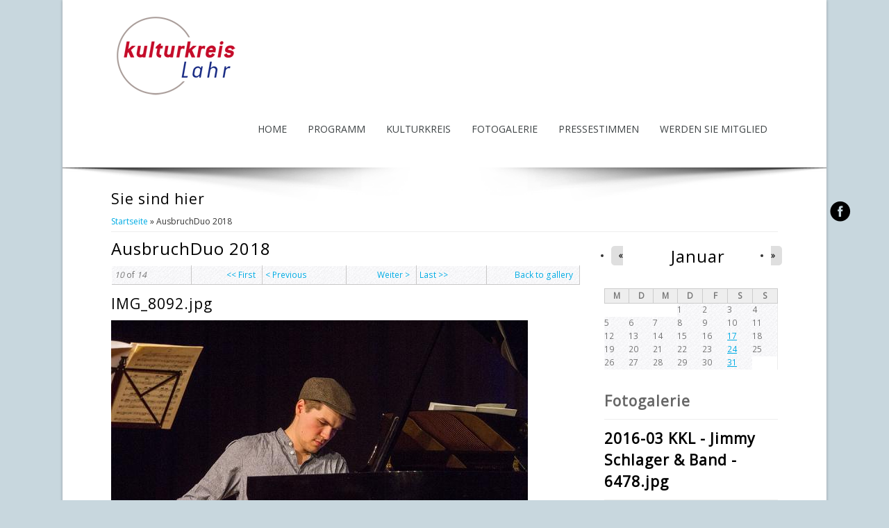

--- FILE ---
content_type: text/html; charset=utf-8
request_url: http://www.kulturkreis-lahr.de/inhalt/ausbruchduo-2018-9
body_size: 5870
content:

  <!DOCTYPE html PUBLIC "-//W3C//DTD XHTML+RDFa 1.0//EN" "http://www.w3.org/MarkUp/DTD/xhtml-rdfa-1.dtd">
  <html xmlns="http://www.w3.org/1999/xhtml" xml:lang="de" version="XHTML+RDFa 1.0" dir="ltr"
  xmlns:content="http://purl.org/rss/1.0/modules/content/"
  xmlns:dc="http://purl.org/dc/terms/"
  xmlns:foaf="http://xmlns.com/foaf/0.1/"
  xmlns:og="http://ogp.me/ns#"
  xmlns:rdfs="http://www.w3.org/2000/01/rdf-schema#"
  xmlns:sioc="http://rdfs.org/sioc/ns#"
  xmlns:sioct="http://rdfs.org/sioc/types#"
  xmlns:skos="http://www.w3.org/2004/02/skos/core#"
  xmlns:xsd="http://www.w3.org/2001/XMLSchema#">
    <head>
      <meta charset="utf-8" />
<link rel="shortcut icon" href="http://www.kulturkreis-lahr.de/sites/default/files/favicon.ico" type="image/vnd.microsoft.icon" />
<link rel="shortlink" href="/node/1203" />
<link rel="canonical" href="/inhalt/ausbruchduo-2018-9" />
<meta name="Generator" content="Drupal 7 (http://drupal.org)" />
      <title>AusbruchDuo 2018 | Kulturkreis Lahr e.V.</title>
      <style type="text/css" media="all">
@import url("http://www.kulturkreis-lahr.de/modules/system/system.base.css?su7cmt");
@import url("http://www.kulturkreis-lahr.de/modules/system/system.menus.css?su7cmt");
@import url("http://www.kulturkreis-lahr.de/modules/system/system.messages.css?su7cmt");
@import url("http://www.kulturkreis-lahr.de/modules/system/system.theme.css?su7cmt");
</style>
<style type="text/css" media="all">
@import url("http://www.kulturkreis-lahr.de/sites/all/modules/calendar/css/calendar_multiday.css?su7cmt");
@import url("http://www.kulturkreis-lahr.de/modules/comment/comment.css?su7cmt");
@import url("http://www.kulturkreis-lahr.de/sites/all/modules/date/date_api/date.css?su7cmt");
@import url("http://www.kulturkreis-lahr.de/sites/all/modules/date/date_popup/themes/datepicker.1.7.css?su7cmt");
@import url("http://www.kulturkreis-lahr.de/modules/field/theme/field.css?su7cmt");
@import url("http://www.kulturkreis-lahr.de/modules/node/node.css?su7cmt");
@import url("http://www.kulturkreis-lahr.de/modules/poll/poll.css?su7cmt");
@import url("http://www.kulturkreis-lahr.de/modules/search/search.css?su7cmt");
@import url("http://www.kulturkreis-lahr.de/modules/user/user.css?su7cmt");
@import url("http://www.kulturkreis-lahr.de/modules/forum/forum.css?su7cmt");
@import url("http://www.kulturkreis-lahr.de/sites/all/modules/views/css/views.css?su7cmt");
@import url("http://www.kulturkreis-lahr.de/sites/all/modules/ckeditor/css/ckeditor.css?su7cmt");
</style>
<style type="text/css" media="all">
@import url("http://www.kulturkreis-lahr.de/sites/all/modules/colorbox/styles/default/colorbox_style.css?su7cmt");
@import url("http://www.kulturkreis-lahr.de/sites/all/modules/ctools/css/ctools.css?su7cmt");
@import url("http://www.kulturkreis-lahr.de/sites/all/modules/date/date_views/css/date_views.css?su7cmt");
@import url("http://www.kulturkreis-lahr.de/sites/all/modules/node_gallery/node_gallery_api.css?su7cmt");
</style>
<link type="text/css" rel="stylesheet" href="http://fonts.googleapis.com/css?family=Open+Sans" media="all" />
<style type="text/css" media="all">
@import url("http://www.kulturkreis-lahr.de/sites/all/themes/bluez/css/style.css?su7cmt");
@import url("http://www.kulturkreis-lahr.de/sites/all/themes/bluez/css/slider.css?su7cmt");
</style>
      <script type="text/javascript" src="http://www.kulturkreis-lahr.de/sites/all/modules/jquery_update/replace/jquery/1.10/jquery.min.js?v=1.10.2"></script>
<script type="text/javascript" src="http://www.kulturkreis-lahr.de/misc/jquery.once.js?v=1.2"></script>
<script type="text/javascript" src="http://www.kulturkreis-lahr.de/misc/drupal.js?su7cmt"></script>
<script type="text/javascript" src="http://www.kulturkreis-lahr.de/sites/all/modules/jquery_update/replace/ui/external/jquery.cookie.js?v=67fb34f6a866c40d0570"></script>
<script type="text/javascript" src="http://www.kulturkreis-lahr.de/sites/all/modules/jquery_update/replace/misc/jquery.form.min.js?v=2.69"></script>
<script type="text/javascript" src="http://www.kulturkreis-lahr.de/misc/ajax.js?v=7.37"></script>
<script type="text/javascript" src="http://www.kulturkreis-lahr.de/sites/all/modules/jquery_update/js/jquery_update.js?v=0.0.1"></script>
<script type="text/javascript" src="http://www.kulturkreis-lahr.de/sites/default/files/languages/de_0qJ41W_kdAOhGrlVi0UfqanL4B4g1mOpu6aq-fIKnyM.js?su7cmt"></script>
<script type="text/javascript" src="http://www.kulturkreis-lahr.de/sites/all/modules/colorbox/js/colorbox.js?su7cmt"></script>
<script type="text/javascript" src="http://www.kulturkreis-lahr.de/sites/all/modules/colorbox/styles/default/colorbox_style.js?su7cmt"></script>
<script type="text/javascript" src="http://www.kulturkreis-lahr.de/sites/all/modules/views/js/base.js?su7cmt"></script>
<script type="text/javascript" src="http://www.kulturkreis-lahr.de/misc/progress.js?v=7.37"></script>
<script type="text/javascript" src="http://www.kulturkreis-lahr.de/sites/all/modules/views/js/ajax_view.js?su7cmt"></script>
<script type="text/javascript">
<!--//--><![CDATA[//><!--
jQuery.extend(Drupal.settings, {"basePath":"\/","pathPrefix":"","ajaxPageState":{"theme":"bluez","theme_token":"IvDMEQooOzrTpQ-1mr9KP1AIG0J7YImPp9BvNLtH50o","jquery_version":"1.10","js":{"sites\/all\/modules\/jquery_update\/replace\/jquery\/1.10\/jquery.min.js":1,"misc\/jquery.once.js":1,"misc\/drupal.js":1,"sites\/all\/modules\/jquery_update\/replace\/ui\/external\/jquery.cookie.js":1,"sites\/all\/modules\/jquery_update\/replace\/misc\/jquery.form.min.js":1,"misc\/ajax.js":1,"sites\/all\/modules\/jquery_update\/js\/jquery_update.js":1,"public:\/\/languages\/de_0qJ41W_kdAOhGrlVi0UfqanL4B4g1mOpu6aq-fIKnyM.js":1,"sites\/all\/modules\/colorbox\/js\/colorbox.js":1,"sites\/all\/modules\/colorbox\/styles\/default\/colorbox_style.js":1,"sites\/all\/modules\/views\/js\/base.js":1,"misc\/progress.js":1,"sites\/all\/modules\/views\/js\/ajax_view.js":1},"css":{"modules\/system\/system.base.css":1,"modules\/system\/system.menus.css":1,"modules\/system\/system.messages.css":1,"modules\/system\/system.theme.css":1,"sites\/all\/modules\/calendar\/css\/calendar_multiday.css":1,"modules\/comment\/comment.css":1,"sites\/all\/modules\/date\/date_api\/date.css":1,"sites\/all\/modules\/date\/date_popup\/themes\/datepicker.1.7.css":1,"modules\/field\/theme\/field.css":1,"modules\/node\/node.css":1,"modules\/poll\/poll.css":1,"modules\/search\/search.css":1,"modules\/user\/user.css":1,"modules\/forum\/forum.css":1,"sites\/all\/modules\/views\/css\/views.css":1,"sites\/all\/modules\/ckeditor\/css\/ckeditor.css":1,"sites\/all\/modules\/colorbox\/styles\/default\/colorbox_style.css":1,"sites\/all\/modules\/ctools\/css\/ctools.css":1,"sites\/all\/modules\/date\/date_views\/css\/date_views.css":1,"sites\/all\/modules\/node_gallery\/node_gallery_api.css":1,"http:\/\/fonts.googleapis.com\/css?family=Open+Sans":1,"sites\/all\/themes\/bluez\/css\/style.css":1,"sites\/all\/themes\/bluez\/css\/slider.css":1}},"colorbox":{"opacity":"0.85","current":"{current} of {total}","previous":"\u00ab Prev","next":"Next \u00bb","close":"Close","maxWidth":"98%","maxHeight":"98%","fixed":true,"mobiledetect":true,"mobiledevicewidth":"480px"},"views":{"ajax_path":"\/views\/ajax","ajaxViews":{"views_dom_id:a105cc4e567a5e3af8faa431cad1dcff":{"view_name":"kalender","view_display_id":"block_1","view_args":"2026-01","view_path":"node\/1203","view_base_path":"kalender\/monat","view_dom_id":"a105cc4e567a5e3af8faa431cad1dcff","pager_element":0}}}});
//--><!]]>
</script>
    </head>
    <body class="html not-front not-logged-in one-sidebar sidebar-first page-node page-node- page-node-1203 node-type-node-gallery-item">
            

<div id="wrapper">
  <!-- socialbar Starts -->
      <div id="socialbar">
      <ul class="social">
                <li class="fb"><a href="https://www.facebook.com/pages/Kulturkreis-Lahr-eV/1591299091159939" target="_blank">facebook</a></li>                       </ul>
    </div>
    <!-- socialbar Ends -->
    
  <!-- Header Starts -->
  <div id="header" class="clearfix">
          <div id="logo_slogan_wrapper">
        <!-- logo START -->
                  <div id="logo">
            <a href="/" title="Startseite"><img src="http://www.kulturkreis-lahr.de/sites/default/files/logo.png" alt="Startseite" /></a>
          </div>
                <!-- logo Ends -->
        
        <!-- site slogan Starts -->
                <!-- site slogan Ends -->
      </div>
    
    <!-- navigation START -->
    <div id="navigation" class="clearfix">
      <div id="main-menu">
        <ul class="menu"><li class="first leaf"><a href="/">Home</a></li>
<li class="leaf"><a href="/inhalt/programm">PROGRAMM</a></li>
<li class="collapsed"><a href="/inhalt/kulturkreis-lahr">Kulturkreis</a></li>
<li class="collapsed"><a href="/galleries">Fotogalerie</a></li>
<li class="leaf"><a href="/inhalt/pressestimmen">Pressestimmen</a></li>
<li class="last leaf"><a href="/inhalt/werden-sie-mitglied">Werden Sie Mitglied</a></li>
</ul>      </div>
    </div>
    <!-- navigation Ends -->
  </div>
  <!-- Header Ends -->
  
  <div id="divider_wrapper"><div id="divider"></div></div>
 
  <!-- Header Starts -->
    <!-- Header Ends -->
  
  <div id="extra">
    <div id="breadcrumbs"><h2 class="element-invisible">Sie sind hier</h2><div class="breadcrumb"><a href="/">Startseite</a> » AusbruchDuo 2018</div></div>      </div>
  <div class="clear"></div>
  
  <div id="main">
    <div id="post-content">
                  <h1 class="page-title">AusbruchDuo 2018</h1>                                    <div class="region region-content">
      <div id="block-system-main" class="block block-system">

      
  <div class="content">
                        <span property="dc:title" content="AusbruchDuo 2018" class="rdf-meta element-hidden"></span>    
      
  
  <div class="content node-node-gallery-item">
    <table id="node-gallery-item-navigator" class="item-navigator">
  <tbody>
    <tr class="odd">
      <td class="item-navigator-position">
        <em class="placeholder">10</em> of <em class="placeholder">14</em>      </td>
      <td class="item-navigator-first">
        <a href="/inhalt/ausbruchduo-2018-0">&lt;&lt; First</a>      </td>
      <td class="item-navigator-prev">
        <a href="/inhalt/ausbruchduo-2018-8">&lt; Previous</a>      </td>
      <td class="item-navigator-next">
        <a href="/inhalt/ausbruchduo-2018-10">Weiter &gt;</a>      </td>
      <td class="item-navigator-last">
        <a href="/inhalt/ausbruchduo-2018-13">Last &gt;&gt;</a>      </td>
      <td class="item-navigator-gallery-link">
        <a href="/inhalt/ausbruchduo-2018">Back to gallery</a>      </td>
    </tr>
  </tbody>
</table>
<div class="field field-name-node-gallery-media field-type-file field-label-hidden"><div class="field-items"><div class="field-item even"><div id="file-889" class="file file-image file-image-jpeg">

        <h2 class="element-invisible"><a href="/file/img8092jpg">IMG_8092.jpg</a></h2>
    
  
  <div class="content">
    <img typeof="foaf:Image" src="http://www.kulturkreis-lahr.de/sites/default/files/styles/node_gallery_display/public/node_gallery/IMG_8092.jpg?itok=isyOL2fu" width="600" height="400" alt="" title="" />  </div>

  
</div>
</div></div></div>  </div>

      <div>
      <ul class="links inline"><li class="comment_forbidden first last"></li>
</ul>    </div>
  
        </div>
  
</div> <!-- /.block -->
    </div>
   <!-- /.region -->
    </div> <!-- /#main -->
          <div id="sidebar" class="sidebar clearfix">
              <div class="region region-sidebar-first">
      <div id="block-views-kalender-block-1" class="block block-views">

      
  <div class="content">
    <div class="view view-kalender view-id-kalender view-display-id-block_1 view-dom-id-a105cc4e567a5e3af8faa431cad1dcff">
            <div class="view-header">
      <div class="date-nav-wrapper clearfix">
  <div class="date-nav item-list">
    <div class="date-heading">
      <h3><a href="http://www.kulturkreis-lahr.de/kalender/monat/2026-01" title="View full page month">Januar</a></h3>
    </div>
    <ul class="pager">
          <li class="date-prev">
        <a href="http://www.kulturkreis-lahr.de/inhalt/ausbruchduo-2018-9?mini=2025-12" title="Navigate to previous month" rel="nofollow">&laquo;</a>      </li>
              <li class="date-next">
        <a href="http://www.kulturkreis-lahr.de/inhalt/ausbruchduo-2018-9?mini=2026-02" title="Navigate to next month" rel="nofollow">&raquo;</a>      </li>
        </ul>
  </div>
</div>    </div>
  
  
  
      <div class="view-content">
      <div class="calendar-calendar"><div class="month-view">
 
<table class="mini">
  <thead>
    <tr>
              <th class="days mon">
          M        </th>
              <th class="days tue">
          D        </th>
              <th class="days wed">
          M        </th>
              <th class="days thu">
          D        </th>
              <th class="days fri">
          F        </th>
              <th class="days sat">
          S        </th>
              <th class="days sun">
          S        </th>
          </tr>
  </thead>
  <tbody>
          <tr>
                  <td id="kalender-2025-12-29" class="mon mini empty">
            <div class="calendar-empty">&nbsp;</div>
          </td>
                  <td id="kalender-2025-12-30" class="tue mini empty">
            <div class="calendar-empty">&nbsp;</div>
          </td>
                  <td id="kalender-2025-12-31" class="wed mini empty">
            <div class="calendar-empty">&nbsp;</div>
          </td>
                  <td id="kalender-2026-01-01" class="thu mini past has-no-events">
            <div class="month mini-day-off"> 1 </div><div class="calendar-empty">&nbsp;</div>
          </td>
                  <td id="kalender-2026-01-02" class="fri mini past has-no-events">
            <div class="month mini-day-off"> 2 </div><div class="calendar-empty">&nbsp;</div>
          </td>
                  <td id="kalender-2026-01-03" class="sat mini past has-no-events">
            <div class="month mini-day-off"> 3 </div><div class="calendar-empty">&nbsp;</div>
          </td>
                  <td id="kalender-2026-01-04" class="sun mini past has-no-events">
            <div class="month mini-day-off"> 4 </div><div class="calendar-empty">&nbsp;</div>
          </td>
              </tr>
          <tr>
                  <td id="kalender-2026-01-05" class="mon mini past has-no-events">
            <div class="month mini-day-off"> 5 </div><div class="calendar-empty">&nbsp;</div>
          </td>
                  <td id="kalender-2026-01-06" class="tue mini past has-no-events">
            <div class="month mini-day-off"> 6 </div><div class="calendar-empty">&nbsp;</div>
          </td>
                  <td id="kalender-2026-01-07" class="wed mini past has-no-events">
            <div class="month mini-day-off"> 7 </div><div class="calendar-empty">&nbsp;</div>
          </td>
                  <td id="kalender-2026-01-08" class="thu mini past has-no-events">
            <div class="month mini-day-off"> 8 </div><div class="calendar-empty">&nbsp;</div>
          </td>
                  <td id="kalender-2026-01-09" class="fri mini past has-no-events">
            <div class="month mini-day-off"> 9 </div><div class="calendar-empty">&nbsp;</div>
          </td>
                  <td id="kalender-2026-01-10" class="sat mini past has-no-events">
            <div class="month mini-day-off"> 10 </div><div class="calendar-empty">&nbsp;</div>
          </td>
                  <td id="kalender-2026-01-11" class="sun mini past has-no-events">
            <div class="month mini-day-off"> 11 </div><div class="calendar-empty">&nbsp;</div>
          </td>
              </tr>
          <tr>
                  <td id="kalender-2026-01-12" class="mon mini past has-no-events">
            <div class="month mini-day-off"> 12 </div><div class="calendar-empty">&nbsp;</div>
          </td>
                  <td id="kalender-2026-01-13" class="tue mini past has-no-events">
            <div class="month mini-day-off"> 13 </div><div class="calendar-empty">&nbsp;</div>
          </td>
                  <td id="kalender-2026-01-14" class="wed mini past has-no-events">
            <div class="month mini-day-off"> 14 </div><div class="calendar-empty">&nbsp;</div>
          </td>
                  <td id="kalender-2026-01-15" class="thu mini today has-no-events">
            <div class="month mini-day-off"> 15 </div><div class="calendar-empty">&nbsp;</div>
          </td>
                  <td id="kalender-2026-01-16" class="fri mini future has-no-events">
            <div class="month mini-day-off"> 16 </div><div class="calendar-empty">&nbsp;</div>
          </td>
                  <td id="kalender-2026-01-17" class="sat mini future has-events">
            <div class="month mini-day-on"> <a href="http://www.kulturkreis-lahr.de/kalender/tag/2026-01-17">17</a> </div><div class="calendar-empty">&nbsp;</div>
          </td>
                  <td id="kalender-2026-01-18" class="sun mini future has-no-events">
            <div class="month mini-day-off"> 18 </div><div class="calendar-empty">&nbsp;</div>
          </td>
              </tr>
          <tr>
                  <td id="kalender-2026-01-19" class="mon mini future has-no-events">
            <div class="month mini-day-off"> 19 </div><div class="calendar-empty">&nbsp;</div>
          </td>
                  <td id="kalender-2026-01-20" class="tue mini future has-no-events">
            <div class="month mini-day-off"> 20 </div><div class="calendar-empty">&nbsp;</div>
          </td>
                  <td id="kalender-2026-01-21" class="wed mini future has-no-events">
            <div class="month mini-day-off"> 21 </div><div class="calendar-empty">&nbsp;</div>
          </td>
                  <td id="kalender-2026-01-22" class="thu mini future has-no-events">
            <div class="month mini-day-off"> 22 </div><div class="calendar-empty">&nbsp;</div>
          </td>
                  <td id="kalender-2026-01-23" class="fri mini future has-no-events">
            <div class="month mini-day-off"> 23 </div><div class="calendar-empty">&nbsp;</div>
          </td>
                  <td id="kalender-2026-01-24" class="sat mini future has-events">
            <div class="month mini-day-on"> <a href="http://www.kulturkreis-lahr.de/kalender/tag/2026-01-24">24</a> </div><div class="calendar-empty">&nbsp;</div>
          </td>
                  <td id="kalender-2026-01-25" class="sun mini future has-no-events">
            <div class="month mini-day-off"> 25 </div><div class="calendar-empty">&nbsp;</div>
          </td>
              </tr>
          <tr>
                  <td id="kalender-2026-01-26" class="mon mini future has-no-events">
            <div class="month mini-day-off"> 26 </div><div class="calendar-empty">&nbsp;</div>
          </td>
                  <td id="kalender-2026-01-27" class="tue mini future has-no-events">
            <div class="month mini-day-off"> 27 </div><div class="calendar-empty">&nbsp;</div>
          </td>
                  <td id="kalender-2026-01-28" class="wed mini future has-no-events">
            <div class="month mini-day-off"> 28 </div><div class="calendar-empty">&nbsp;</div>
          </td>
                  <td id="kalender-2026-01-29" class="thu mini future has-no-events">
            <div class="month mini-day-off"> 29 </div><div class="calendar-empty">&nbsp;</div>
          </td>
                  <td id="kalender-2026-01-30" class="fri mini future has-no-events">
            <div class="month mini-day-off"> 30 </div><div class="calendar-empty">&nbsp;</div>
          </td>
                  <td id="kalender-2026-01-31" class="sat mini future has-events">
            <div class="month mini-day-on"> <a href="http://www.kulturkreis-lahr.de/kalender/tag/2026-01-31">31</a> </div><div class="calendar-empty">&nbsp;</div>
          </td>
                  <td id="kalender-2026-02-01" class="sun mini empty">
            <div class="calendar-empty">&nbsp;</div>
          </td>
              </tr>
      </tbody>
</table>
</div></div>    </div>
  
  
  
  
  
  
</div>  </div>
  
</div> <!-- /.block -->
<div id="block-views-zufallsbild-block-1" class="block block-views">

        <h2 >Fotogalerie</h2>
    
  <div class="content">
    <div class="view view-Zufallsbild view-id-Zufallsbild view-display-id-block_1 view-dom-id-91b39e2069eb68dc9a2cfb411d4493a3">
        
  
  
      <div class="view-content">
        <div class="views-row views-row-1 views-row-odd views-row-first views-row-last">
      
  <div class="views-field views-field-node-gallery-media">        <div class="field-content"><div id="file-304" class="file file-image file-image-jpeg">

        <h2 class="element-invisible"><a href="/file/2016-03-kkl-jimmy-schlager-band-6478jpg">2016-03 KKL - Jimmy Schlager &amp; Band - 6478.jpg</a></h2>
    
  
  <div class="content">
    <a href="/inhalt/jimmy-schlager-band-2"><img typeof="foaf:Image" src="http://www.kulturkreis-lahr.de/sites/default/files/styles/node_gallery_thumbnail/public/node_gallery/2016-03%20KKL%20-%20Jimmy%20Schlager%20%26%20Band%20-%206478.jpg?itok=STqOMGQV" width="150" height="150" alt="" title="" /></a>  </div>

  
</div>
</div>  </div>  </div>
    </div>
  
  
  
  
  
  
</div>  </div>
  
</div> <!-- /.block -->
<div id="block-block-4" class="block block-block">

        <h2 >Newsletter</h2>
    
  <div class="content">
    <p> Abonnieren Sie unseren Newsletter und erhalten Sie Neuigkeiten:</p>
<ul>
<li><a href="mailto:newsletter@kulturkreis-lahr.de?subject=KKL-Newsletter%20bestellen&amp;body=Ja%2C%20bitte%20senden%20Sie%20mir%20Ihren%20News%C2%ADlet%C2%ADter%20mit%20Informationen%20%C3%BCber%20Ihre%20Aktivit%C3%A4ten.">Newsletter bestellen</a></li>
<li><a href="mailto:alexander@tschirwa.de?subject=KKL-Newsletter%20abbestellen&amp;body=Ich%20m%C3%B6chte%20keinen%20Newsletter%20mehr%20vom%20Kulturkreis%20Lahr%20e.V.%20erhalten.">Abbestellung (Unsubscribe)</a></li>
</ul>
<p> </p>
  </div>
  
</div> <!-- /.block -->
<div id="block-search-form" class="block block-search">

      
  <div class="content">
    <form action="/inhalt/ausbruchduo-2018-9" method="post" id="search-block-form" accept-charset="UTF-8"><div><div class="container-inline">
      <h2 class="element-invisible">Suchformular</h2>
    <div class="form-item form-type-textfield form-item-search-block-form">
  <label class="element-invisible" for="edit-search-block-form--2">Suche </label>
 <input title="Geben Sie die Begriffe ein, nach denen Sie suchen." type="text" id="edit-search-block-form--2" name="search_block_form" value="" size="15" maxlength="128" class="form-text" />
</div>
<div class="form-actions form-wrapper" id="edit-actions"><input type="submit" id="edit-submit" name="op" value="Suche" class="form-submit" /></div><input type="hidden" name="form_build_id" value="form-YtsEluaQSSToKpFoJDftIJ3nQFTlQ0XMf933mICOYog" />
<input type="hidden" name="form_id" value="search_block_form" />
</div>
</div></form>  </div>
  
</div> <!-- /.block -->
<div id="block-block-5" class="block block-block">

        <h2 >Anfahrt</h2>
    
  <div class="content">
    <p>So finden Sie unseren <a href="http://kulturkreis-lahr.de/inhalt/anfahrt-und-vorverkauf">Veranstaltungsort</a></p>
  </div>
  
</div> <!-- /.block -->
    </div>
   <!-- /.region -->
      </div>  <!-- /#sidebar-first -->
      </div>
  <div class="clear"></div>
  
  <!--Footer context Start -->
  <div id="footer-context">
    <!--Footer Start -->
    <div id="footer-bottom">
            <div class="region region-footer">
      <div id="block-block-1" class="block block-block">

      
  <div class="content">
    <p class="rtecenter"> </p>
<p class="rtejustify"><span style="font-size:11px">© <a href="http://www.kulturkreis-lahr.de/">Kulturkreis Lahr e.V.</a> // <a href="http://www.kulturkreis-lahr.de/inhalt/impressum">Impressum</a> //</span><span style="font-size:11px"> <a href="http://www.kulturkreis-lahr.de/inhalt/datenschutzerkl%C3%A4rung">Datenschutzerklärung</a></span><br />
<span style="font-size:11px">  Änderungen // Irrtümer vorbehalten</span></p>
<p class="rtecenter"> </p>
  </div>
  
</div> <!-- /.block -->
    </div>
   <!-- /.region -->
          </div>
    <!--Footer Ends -->
  </div>
  <!--Footer context Ends -->
  <div class="clear"></div>
</div>
          </body>
  </html>


--- FILE ---
content_type: text/css
request_url: http://www.kulturkreis-lahr.de/sites/all/themes/bluez/css/style.css?su7cmt
body_size: 18952
content:
/*-------------------------------------------*
/*Reset
/*-------------------------------------------*/
/* Default Style
--------------------------------*/
html,
body,
div,
span,
object,
iframe,
h1,
h2,
h3,
h4,
h5,
h6,
p,
blockquote,
pre,
abbr,
address,
cite,
code,
del,
dfn,
em,
img,
ins,
kbd,
q,
samp,
small,
strong,
sub,
sup,
var,
b,
i,
dl,
dt,
dd,
ol,
ul,
li,
fieldset,
form,
label,
legend,
table,
caption,
tbody,
tfoot,
thead,
tr,
th,
td,
article,
aside,
canvas,
details,
figcaption,
figure,
footer,
header,
hgroup,
menu,
nav,
section,
summary,
time,
mark,
audio,
video {
  background: transparent;
  border: 0;
  font-size: 100%;
  margin: 0;
  outline: 0;
  padding: 0;
  vertical-align: baseline;
}

article,
aside,
details,
figcaption,
figure,
footer,
header,
hgroup,
menu,
nav,
section {
  display: block;
}

nav ul {
  list-style: none;
}

blockquote,
q,
quote {
  background: #f6f6f6 url(../images/quote.png) no-repeat;
  margin: 5px 0;
  padding: 10px 5px 5px 47px;
  quotes: none;
  line-height: 35px;
}

blockquote:before,
blockquote:after,
q:before,
q:after {
  content: '';
  content: none;
}

pre {
  background: #f6f6f6;
  border: 1px solid #bbbbbb;
  margin: 5px 0;
  padding: 7px;
}

code {
  background: #f6f6f6;
  border: 1px solid #bbbbbb;
  display: block;
  margin: 5px 0;
  padding: 7px;
}

ins {
  background-color: #fdfc9b;
  text-decoration: none;
}

mark {
  background-color: #fdfc9b;
  font-style: italic;
  font-weight: bold;
}

del {
  text-decoration: line-through;
}

abbr[title],
dfn[title] {
  border-bottom: 1px dotted;
  cursor: help;
}

hr {
  background: #eeeeee;
  border: none;
  clear: both;
  float: none;
  height: 1px;
  margin: 7px 0;
  width: 100%;
}

input,
select {
  vertical-align: middle;
}

select {
  border: 1px solid #acacac;
  padding: 3px 4px;
}

.clear {
  clear: both;
}

.clearfix:after {
  clear: both;
  content: ".";
  display: block;
  height: 0;
  text-indent: -9999px;
  visibility: hidden;
}

.lastcolumn {
  margin-right: 0 !important;
}

fieldset {
  border: 1px solid #ccc;
  margin: 0 0 1.4615em;
  padding: 1.5385em;
}

table {
  border-collapse: collapse;
  border-spacing: 0;
  margin-bottom: 15px;
  width: 100%;
}

th,
tr,
td {
  vertical-align: middle;
}

.sticky-header th,
.sticky-table th {
  border-bottom: 3px solid #ccc;
  padding-right: 1em;
  text-align: left;
}

/*-------------------------------------------*
/*Body, Common Classes &Structure
/*-------------------------------------------*/
body {
  color: #333;
  font-family: 'Open Sans',sans-serif;
  font-size: 12px;
  line-height: 1.5em;
  background: #c8d7de;
}

a {
  color: #01ace4;
  cursor: pointer;
  text-decoration: none;
}

a:hover {
  color: #000000;
  text-decoration: none;
}

p {
  margin: 0 0 0.8em;
}

strong {
  font-weight: 700;
}

em {
  font-style: italic;
}

#wrapper {
  margin: 0 auto;
  padding: 0;
  background: none repeat scroll 0 0 #ffffff;
  box-shadow: 0 0 4px rgba(0, 0, 0, 0.3);
  width: 1100px;
  position: relative;
}

#main {
  padding: 10px 0 0;
  margin: 0 auto;
  width: 960px;
}

#extra {
  padding: 10px 0 0;
  margin: 0 auto;
  width: 960px;
}

/*-------------------------------------------*
/*Headings
/*-------------------------------------------*/
h1,
h2,
h3,
h4 {
  color: #000;
  font-weight: normal;
  letter-spacing: 1px;
  line-height: 1.5em;

}

h1 {
  font-size: 24px;
  line-height: 1.2em;
  margin-bottom: 20px;
}

h2 {
  font-size: 21px;
}

h3 {
  font-size: 18px;
}

h4 {
  font-size: 16px;
}

h2,
h3 {
  margin-bottom: 8px;
  margin-top: 12px;
}

h1 a,
h2 a,
h3 a,
h4 a {
  color: #000;
}

/*-------------------------------------------*
/*Header
/*-------------------------------------------*/
#header_wrapper {
  padding: 10px 0 10px;
  margin: 0 auto 20px;
  width: 960px;
}

#header {
  position: relative;
  margin: 0 auto;
  width: 960px;
  padding-bottom: 20px;
}

#divider_wrapper {
  width: 1100px;
}

#divider {
  background: url("../images/shadow-bottom.png") no-repeat bottom center;
  height: 49px;
  position: absolute;
  z-index: 999;
  width: 1100px;
}

#logo_slogan_wrapper {
  width: 30%;
  float: left;
}

#logo {
  float: left;
  padding: 20px 15px 0px 0px;
}

#sitename {
  clear: both;
  padding-left: 5px;
}

#sitename h2,
#sitename h1 {
  font-size: 24px;
  font-weight: bold;
  line-height: 1.2em;
  margin: 0;
}

#sitename h2 a,
#sitename h1 a {
  color: #222;
  font-size: 28px;
  text-decoration: none;
}

#sitename h2 a:hover,
#sitename h1 a:hover {
  color: #01ace4;
}

#sitename p {
  color: #666;
  font-size: 12px;
  font-weight: normal;
}

/*-------------------------------------------*
/* Menu Navigation
/*-------------------------------------------*/
#navigation {
  float: right;
  margin: 20px auto 0px;
  font-size: 14px;
  font-weight: 500;
  line-height: 34px;
}

#main-menu .act {
  height: 24px;
  width: 24px;
}

#main-menu .menu ,
#main-menu .menu * {
  margin: 0;
  padding: 0;
  list-style: none;
}

#main-menu .menu {
  line-height: 1.0;
}

#main-menu .menu ul {
  position: absolute;
  top: -999em;
}

#main-menu .menu ul li {
  width: 100%;
}

#main-menu .menu li a {
  margin-bottom: 10px;
  height: 18px;
}

#main-menu .menu li li a {
  margin-bottom: 0px;
}

#main-menu .menu li:hover {
  visibility: inherit; /* fixes IE7 'sticky bug' */
}

#main-menu .menu li {
  float: left;
  position: relative;
}

#main-menu .menu a {
  display: block;
  position: relative;
}

#main-menu .menu li:hover ul {
  left: 0;
  top: 3em; /* match top ul list item height */
  z-index: 99;
}

#main-menu ul.menu li:hover li ul {
  top: -999em;
}

#main-menu ul.menu li li:hover ul {
  left: 10em; /* match ul width */
  top: 0;
}

#main-menu ul.menu li li:hover li ul {
  top: -999em;
}

#main-menu ul.menu li li li:hover ul {
  left: 10em; /* match ul width */
  top: 0;
}

#main-menu .menu {
  float: left;
}

#main-menu .menu a {
  padding: 1.0em 15px;
  text-decoration: none;
  color: #3d4244;
  text-transform: uppercase;
}

#main-menu .menu .menu a {
  color: #3d4244;
  text-transform: none;
}

#main-menu .menu a.active {
  color: #3d4244;
}

#main-menu .menu a:focus,
#main-menu .menu a:hover,
#main-menu .menu a:active {
  color: #3d4244;
}

#main-menu .menu a.active {
  color: #3d4244;
  background: #01ace4;
}

#main-menu .menu a.active-trail {
  color: #3d4244;
}

#main-menu .menu li ul { color: black; border-top: 4px solid #01ace4; min-width: 10em; right: -10px; }

#main-menu .menu li li {
  background: #fff;
  border-bottom: 1px solid #cccccc;
}

#main-menu .menu li li li {
  background: #fff;
}

#main-menu .menu ul a {
  padding: .75em 1.2em;
}

#main-menu .menu li.last a {
  border-right: none;
}

/*Social Icons */
#socialbar {
  padding-right: 10px;
  position: absolute;
  width: 24px;
  right: -35px;
  top: 18%;
}

.front #socialbar .social {
  position: fixed;
}

#socialbar .social li {
  list-style: none outside none;
}

.social .follow {
  color: #ffffff;
  float: right;
  padding-right: 8px;
  margin-top: 22px;
}

#socialbar .social .fb a {
  background: url("../images/facebook.png") no-repeat scroll center center transparent;
  display: inline-block;
  height: 32px;
  padding: 0 5px 0 0;
  width: 32px;
  text-indent: -9999px;
  font-size: 0px;
}

#socialbar .social .tw a {
  background: url("../images/twitter.png") no-repeat scroll center center transparent;
  display: inline-block;
  height: 32px;
  padding: 0 5px 0 0;
  width: 32px;
  text-indent: -9999px;
  font-size: 0px;
}

#socialbar .social .ln a {
  background: url("../images/linkedin.png") no-repeat scroll center center transparent;
  display: inline-block;
  height: 32px;

  padding: 0 5px 0 0;
  width: 32px;
  text-indent: -9999px;
  font-size: 0px;
}

/*-------------------------------------------*
/* Header Search block
/*-------------------------------------------*/
.searchblock {
  background: none repeat scroll 0 0 #ffffff;
  border: 1px solid #d9d9db;
  float: right;
  margin: 30px 5px 0 0;
}

.searchblock label {
  display: none;
}

.searchblock .form-text {
  background: none repeat scroll 0 0 transparent;
  border: medium none;
  color: #b0b1b2;
  display: inline-block;
  float: left;
  font-size: 13px;
  height: 20px;
  margin-right: 4px;
  padding: 5px 10px 5px 13px;
  vertical-align: top;
  width: 186px;
}

.searchblock .form-submit {
  background: url("../images/search-button.png") no-repeat scroll 0 0 transparent;
  border: 0 none;
  cursor: pointer;
  display: inline-block;
  float: left;
  font-size: 0;
  height: 25px;
  line-height: 0;
  margin: 0;
  padding: 0;
  vertical-align: top;
  width: 26px;
}

.searchblock .form-submit:hover {
  background: url("../images/search-button.png") no-repeat scroll right 0 transparent;
}

/*-------------------------------------------*
/* Columns
/*-------------------------------------------*/
#column-context {
  width: 100%;
  margin-top: 20px;
}

#column-wrapper {
  width: 960px;
  margin: 0 auto;
}

.one .column {
  float: left;
  text-align: justify;
  width: 100%;
}

.one .column img {
  float: left;
  margin-right: 15px;
}

.two .column {
  float: left;
  margin-right: 25px;
  text-align: justify;
  width: 100%;
}

.two .column img {
  float: left;
  margin-right: 15px;
}

.three .column {
  float: left;
  margin: 20px 20px 0px 0;
  padding: 20px 0;
  text-align: justify;
  width: 100%;
}

.column h2 {
  font-size: 18px;
  margin-bottom: 12px;
  text-align: center;
  font-weight: 400;
}

.three .column img {
  float: left;
  margin-right: 15px;
}

.region-content {
  padding-bottom: 5px;
}

.column .image_wrapper {
  width: 100%;
  float: left;
  text-align: center;
}

.column .image_wrapper img {
  float: none;
  text-align: center;
  margin-right: 0px;
}

#column-context .last {
  margin-right: 0px;
}

/*-------------------------------------------*
/* Welcome content
/*-------------------------------------------*/
.welcome_content {
  margin: 20px auto;
  padding: 0px;
  text-align: center;
  width: 920px;
}

.welcome_content blockquote {
  background: url("../images/quote.png") no-repeat 0 0;
  border: none;
  margin: 5px 0;
  padding: 10px 5px 5px 47px;
  quotes: none;
  line-height: 20px;
}

/*-------------------------------------------*
/* Footer
/*-------------------------------------------*/
#footer-context {
  width: 100%;
  margin-top: 40px;
}

#footer-context a:hover {
  color: #01ace4;
}

.region-footer {
  margin: 0 auto;
  width: 960px;
}

#footer-top {
  margin: 20px auto 0;
  width: 960px;
}

#footer-top .block h2 {
  border-bottom: 1px solid #01ace4;
  margin-bottom: 10px;
  padding-bottom: 10px;
}

#footer-bottom {
  background: #2d2d2d;
  padding: 20px;
  overflow: hidden;
  color: #fff;
}

#footer-bottom .block h2 { color: #01ace4; text-align: center; }

#footer-bottom .block {
  float: left;
  margin: 0 20px 0 0;
  padding: 0 0 20px;
  text-align: center;
  width: 300px;
}

.footer-box {
  float: none;
  margin-bottom: 20px;
  margin-right: 20px;
  padding-right: 20px;
  width: 100%;
}

/*-------------------------------------------*
/*Nodes &Pages
/*-------------------------------------------*/
#post-content {
  display: inline;
  margin: 0;
}

body.sidebar-first #post-content {
  float: left;
  margin: 0;
  padding: 0;
  width: 675px;
}

.node {
  border-bottom: 1px solid #eee;
  margin-bottom: 20px;
  padding-bottom: 20px;
}

#post-content h1 {
  margin-bottom: 0px;
}

.page-title {
  margin-bottom: 10px !important;
}

#breadcrumbs {
  border-bottom: 1px solid #eee;
  clear: both;
  font-size: 12px;
  margin-top: 20px;
  padding-bottom: 5px;
}

/*-------------------------------------------*
/*Sidebar
/*-------------------------------------------*/
#sidebar {
  float: right;
  width: 250px;
}

#sidebar .block {
  margin-bottom: 30px;
}

#sidebar .block h2 {
  border-bottom: 1px solid #eee;
  color: #666;
  font-weight: bold;
  margin-bottom: 10px;
  padding-bottom: 10px;
}

/*-------------------------------------------*
/*Copyright
/*-------------------------------------------*/
#copyright {
  font-size: 12px;
  margin: 0 auto;
  padding-top: 18px;
  width: 960px;
  border-top: 1px solid #01ace4;
  overflow: hidden;
}

.developed {
  float: right;
}

/*************************/
.submitted {
  clear: both;
  color: #01ace4;
  display: block;
  margin-bottom: 2px;
  font-size: 12px;
}

.links {
  color: #000;
  font-size: 14px;
  margin-top: 10px;
}

.links li a {
  background: #01ace4;
  color: black;
  font-weight: normal;
  padding: 4px 5px;
}

.links li a:hover {
  color: #000000;
}

.content ul,
.content ol {
  padding-left: 20px;
}

.content table {
  background: #ececec;
  border: 1px solid #bbbbbb;
}

.content th {
  background: #01ace4;
  border-right: 1px solid #c8c7c7;
  padding: 5px 4px;
  color: black;
}

.content td {
  background: url("../images/main.jpg") repeat scroll 0 0 transparent;
  border-bottom: 1px solid #c8c7c7;
  border-right: 1px solid #c8c7c7;
  color: #747474;
  padding-left: 4px;
  text-align: left;
}

/*-------------------------------------------*
/* Form
/*-------------------------------------------*/
.form-submit {
  background: #01ace4;
  color: black;
  display: inline-block;
  font-size: 14px;
  line-height: 20px;
  padding: 6px 20px 5px;
  margin-right: 2px;
  border: none;
}

.region-sidebar-first .block-search .form-submit {
  padding: 2px;
}

.region-sidebar-first .block-search .form-text {
  margin-top: 4px;
  width: 160px;
}

.form-submit:hover {
  color: #000000;
}

input.form-checkbox,
input.form-radio {
  vertical-align: baseline;
}

.form-text {
  border: 1px solid #acacac;
  padding: 4px 5px;
}

/*-------------------------------------------*
/* Menus and item lists
/*-------------------------------------------*/
.item-list ul {
  margin: 0;
  padding: 0 0 0 1.5385em;
}

.item-list ul li {
  margin: 0;
  padding: 0;
}

ul.menu li {
  margin: 0;
  padding: 0;
}

ul.inline {
  clear: both;
}

ul.inline li {
  margin: 0;
  padding: 0;
}

/*-------------------------------------------*
/* Admin Tabs
/*-------------------------------------------*/
.tabs-wrapper {
  border-bottom: 1px solid #b7b7b7;
  margin: 0 0 5px 0;
}

ul.primary {
  border: none;
  margin: 0;
  padding: 0;
}

ul.primary li a {
  background: none;
  border: none;
  display: block;
  float: left;
  line-height: 1.5385em;
  margin-right: 5px;
  margin: 0;
  padding: 0 1em;
}

ul.primary li a:hover,
ul.primary li a.active {
  background: #666;
  border: none;
  color: black;
}

ul.primary li a:hover {
  background: #888;
  text-decoration: none;
}

ul.secondary {
  background: #666;
  border-bottom: none;
  clear: both;
  margin: 0;
  padding: 0;
}

ul.secondary li {
  border-right: none;
}

ul.secondary li a,
ul.secondary li a:link {
  border: none;
  color: gray;
  display: block;
  float: left;
  line-height: 1.54em;
  padding: 0 1em;
}

ul.secondary li a:hover,
ul.secondary li a.active {
  background: #888;
  color: black;
  text-decoration: none;
}

ul.secondary a.active {
  border-bottom: none;
}

/*-------------------------------------------*
/* Tabs and Tags
/*-------------------------------------------*/
.field-name-field-tags {
  margin: 0 0 10px 0;
}

.field-name-field-tags a {
  background: url(../images/tag.png) no-repeat;
  color: #6c6c6c;
  display: inline-block;
  font-size: 12px;
  height: 22px;
  padding: 0px 8px 0 16px;
}

.field-name-field-tags a:hover {
  color: #205194;
}

.field-name-field-tags .field-item {
  margin: 0 1em 0 0;
}

.field-name-field-tags div {
  display: inline;
}

#main .field-label {
  color: #000;
}

/* ------------------ Table Styles ------------------ */

table {
  border: 0;
  border-spacing: 0;
  font-size: 0.857em;
  margin: 10px 0;
  width: 100%;
}

table table {
  font-size: 1em;
}

table tr th {
  background: #757575;
  background: rgba(0, 0, 0, 0.51);
  border-bottom-style: none;
}

table tr th,
table tr th a,
table tr th a:hover {
  color: gray;
  font-weight: bold;
}

table tbody tr th {
  vertical-align: top;
}

tr td,
tr th {
  padding: 4px 9px;
  border: 1px solid #fff;
  text-align: left; /* LTR */
}

tr.odd {
  background: #e4e4e4;
  background: rgba(0, 0, 0, 0.105);
}

tr,
tr.even {
  background: #efefef;
  background: rgba(0, 0, 0, 0.063);
}

table ul.links {
  margin: 0;
  padding: 0;
  font-size: 1em;
}

table ul.links li {
  padding: 0 1em 0 0;
}

/*-------------------------------------------*
/* Profile
/*-------------------------------------------*/
.profile {
  margin: 1.5385em 0;
}

.profile dd {
  margin-bottom: 1.5385em;
}

.profile h3 {
  border: none;
}

.profile dt {
  margin-bottom: 0;
}

.password-parent {
  width: 36em;
}

/*-------------------------------------------*
/* comment
/*-------------------------------------------*/
#comments {
  border: 1px solid #dddddd;
  clear: both;
  margin-top: 14px;
  padding: 5px;
}

.comment {
  border-bottom: 1px solid #d9d9d9;
  margin-bottom: 1.5em;
  min-height: 150px;
  padding: 5px;
}

h3.comment-title a {
  color: #67696d;
  font-size: 16px;
  margin-bottom: 5px;
}

.comment .new {
  color: red;
  margin-left: 1em;
  text-transform: capitalize;
}

.form-textarea-wrapper textarea {
  border: 1px solid #acacac;
}

.comment .submitted {
  display: inline;
}

.comment .user-picture {
  border: 1px solid #d9d9d9;
  float: left;
  margin-bottom: 7px;
  margin-right: 7px;
  padding: 4px;
}

.comment-new-comments {
  display: none;
}

/*-------------------------------------------*
/* Navigation
/*-------------------------------------------*/
.item-list {
  margin: 10px;
}

.item-list .pager li {
  background: #cfcfcf;
  margin-right: 4px;
}

/*-------------------------------------------*
/* Forum
/*-------------------------------------------*/
.field-name-taxonomy-forums div {
  display: inline;
  margin-top: 4px;
}

#forum .title {
  font-size: 16px;
}

#forum .submitted {
  background: transparent;
  font-size: 12px;
  padding: 0;
}

#forum .container {
  background: #a1a1a1;
  color: #fff;
}

#forum .container a {
  color: #000;
  font-weight: bold;
}

#forum div.indent {
  margin-left: 2px;
}

.forum-starter-picture {
  border: 1px solid #d9d9d9;
  float: left;
  margin: 5px 7px 5px 0;
  padding: 4px;
}

#forum th {
  background: #434343;
  color: #fff;
  text-shadow: none;
}

#forum th a {
  color: silver;
}

#forum td.forum .icon,
#forum .icon div {
  background: url(../images/no-new-posts.png) no-repeat;
  height: 35px;
  width: 35px;
}

#forum .name a {
  font-size: 16px;
}

/*-------------------------------------------*
/* Overlay
/*-------------------------------------------*/

.overlay #header,
.page-admin #header,
.overlay #socialbar,
.page-admin #socialbar,
.overlay #footer-context,
.page-admin #footer-context,
.overlay #divider,
.page-admin #divider {
  display: none;
}

.overlay .links li a,
.page-admin .links li a {
  background: #ffffff;
  color: #01ace4;
  font-weight: normal;
  padding: 0px;
}

.block .content {
  font-size: 14px;
}

.col-content {
  font-size: 12px;
}


--- FILE ---
content_type: text/css
request_url: http://www.kulturkreis-lahr.de/sites/all/themes/bluez/css/slider.css?su7cmt
body_size: 1465
content:
/*--------- slider ---------*/
#slide {
  margin: 0px auto 0;
  overflow: hidden;
  padding: 0px;
  position: relative;
  z-index: 2;
}

.slide {
  float: left;
  position: relative;
}

.slide-area {
  height: 350px;
  overflow: hidden;
  position: relative;
  margin: 0 auto;
  width: 1100px;
}

.slide_image {
  left: 0;
  position: absolute;
  top: 0;
}

.slide_image img {
  float: left;
}

#slider {
  clear: both;
  z-index: 1;
}

.paging {
  padding: 5px 0 15px;
  text-align: center;
  z-index: 110;
  right: 10px;
  bottom: 10px;
  position: absolute;
}

.paging a {
  background: url(../images/slide-button.png) no-repeat center;
  border: none;
  display: inline-block;
  height: 13px;
  margin: 4px;
  outline: none;
  text-indent: -9999px;
  width: 13px;
}

.paging a.active {
  background: url(../images/slide-button-hover.png) no-repeat center;
  border: none;
  outline: none;
}

.paging a:hover {
  border: none;
  font-weight: bold;
  outline: none;
}

.descriptions {
  width: 520px;
  z-index: 101;
  background: none repeat scroll 0 0 #01ace4;
  box-shadow: 0 0 50px 50px #00a6cf inset;
  height: 100%;
  padding: 0 40px;
  position: absolute;
  right: 0%;
}

.desc {
  color: silver;
  font-family: "Open Sans", sans-serif;
  position: absolute;
  top: 20%;
}

.desc_top {
  font-size: 38px;
  font-weight: 500;
  width: 100%;
  line-height: 40px;
}

.desc_bottom {
  color: #fff;
  font-size: 18px;
  line-height: 40px;
  font-weight: 500;
}
